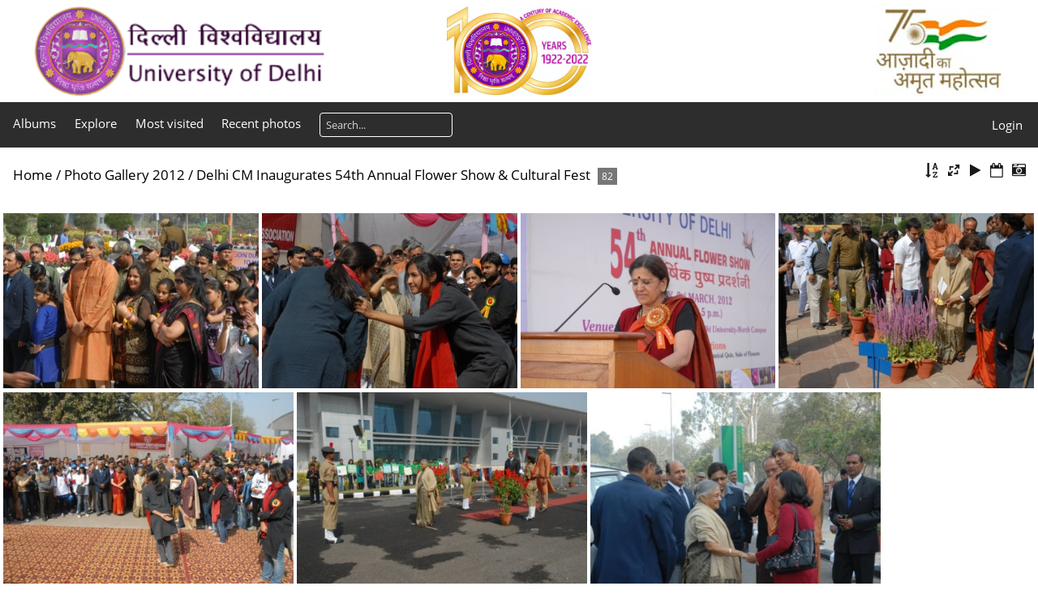

--- FILE ---
content_type: text/html; charset=utf-8
request_url: https://glimpses.du.ac.in/index.php?/category/221/start-75
body_size: 27164
content:
<div class="logo-container">
  <div class="flex-item-left">
		<h1 class="logoOne">
			<a href="http://www.du.ac.in/"><img src="img/logo-du.png" style="vertical-align: middle;"> </a>
		</h1> 
		 
  </div>
  <div class="flex-item-mid">
		<h1 class="logoTwo">
			<a href="https://centenary.du.ac.in/"><img src="img/DU100.jpg" style="vertical-align: middle;"></a>
		</h1>
  </div>
  <div class="flex-item-right">
		<h1 class="logoThree">
			<img src="img/azadi.png" style="vertical-align: middle;">
		</h1> 
  </div>
</div>
<style>
 
#mbRelatedCategories{display:block!important;}
#menubar { padding-top: 13px!important;  padding-bottom: 13px!important;}
#qsearchInput { padding: 8px; border-radius: 4px;}
#menubar dt A { font-size: 15px;}

/* logo css start here */
.logo-container{
  display: flex;
  flex-wrap: wrap;
  font-size: 30px;
  background-color: #fff;
}
.logoOne img{width:auto;height:110px;}
.logoTwo img{width:auto;height:110px;}
.logoThree img{width:auto;height:110px;}

.logo-container h1{font-size:30px; color:#000;margin: 8px 0px;}
.flex-item-left h1 a{text-decoration:none;color: inherit;}
.flex-item-left {
  flex: 32%;
  text-align: left; 
}
.flex-item-left img{padding-left:80px;}
.flex-item-mid {
  flex: 32%;
  text-align: center;
}
.flex-item-right {
  flex: 32%;
  text-align: right;
}
.flex-item-right img{padding-right:80px;}

@media (max-width:1060px) {
.flex-item-left span{ display:none}
}

@media (max-width:1460px) {
.flex-item-left img{padding-left:40px;}
.flex-item-right img{padding-right:40px;}
.flex-item-left span{ font-size: 20px;}
}
@media (max-width:992px) {
  .flex-item-right { flex: 25%;}
  .flex-item-mid {  flex: 30%;}
}
@media (max-width: 768px) {
  .flex-item-left{ flex: 100%; text-align:center;}
  .flex-item-left img{ padding-left:0px;}
  .flex-item-left h1 span{display:none;}
  .flex-item-right img { padding-right: 0px;padding-left: 5px;}
  .flex-item-right { flex: 48%; text-align: left;}
  .flex-item-mid {  flex: 48%; text-align: right;}
  .flex-item-mid h1{ border-right: 3px solid #000;padding-right: 5px;}
  .logoOne img{width: 280px; height: 84px;}
  .logoTwo img{width:135px;height:85px;}
  .logoThree img{width:145px;height:92px;}
  .flex-item-left img{padding-left:0px;}
  .flex-item-right img{padding-right:0px;}
}

/* logo css end here */


</style>

<!DOCTYPE html>
<html lang=en dir=ltr>
<head>
<title>Photo Gallery 2012 / Delhi CM Inaugurates 54th Annual Flower Show & Cultural Fest</title>
<link rel="shortcut icon" type="image/x-icon" href="themes/default/icon/favicon.ico">
<link rel="stylesheet" type="text/css" href="themes/modus/css/open-sans/open-sans.css"> <link rel="stylesheet" type="text/css" href="_data/combined/qyj4l1.css">   <link rel=canonical href="index.php?/category/221/start-75">
<meta name=viewport content="width=device-width,initial-scale=1">

<meta name="generator" content="Piwigo (aka PWG), see piwigo.org">

<meta name="description" content="Photo Gallery 2012 / Delhi CM Inaugurates 54th Annual Flower Show & Cultural Fest">


<style type="text/css">
#thumbnails{text-align:justify;overflow:hidden;margin-left:1px;margin-right:5px}
#thumbnails>li{float:left;overflow:hidden;position:relative;margin-bottom:5px;margin-left:4px}#thumbnails>li>a{position:absolute;border:0}</style>
</head>

<body id=theCategoryPage>



<aside id=menubar>
		<dl id=mbCategories>
<dt>
	<a href="index.php?/categories">Albums</a>
</dt>
<dd>
  <ul>
    <li >
      <a href="index.php?/category/401"  title="13 photos in this album">New Year Celebrations 2026 (January 01, 2026)</a>
      <span class="menuInfoCat badge" title="13 photos in this album">13</span>
      </li>
    
    <li >
      <a href="index.php?/category/399"  title="18 photos in this album">वीर बाल दिवस ( दिसंबर 26, 2025 )</a>
      <span class="menuInfoCat badge" title="18 photos in this album">18</span>
      </li>
    
    <li >
      <a href="index.php?/category/397"  title="15 photos in this album">79th Independence Day (August 15, 2025)</a>
      <span class="menuInfoCat badge" title="15 photos in this album">15</span>
      </li>
    
    <li >
      <a href="index.php?/category/376"  title="15 photos in this album / 181 photos in 10 sub-albums">Photo Gallery 2025</a>
      <span class="menuInfoCat badge" title="15 photos in this album / 181 photos in 10 sub-albums">196</span>
      </li>
    
    <li >
      <a href="index.php?/category/131"  title="111 photos in this album">VC's Videos</a>
      <span class="menuInfoCat badge" title="111 photos in this album">111</span>
      </li>
    
    <li >
      <a href="index.php?/category/364"  title="42 photos in 13 sub-albums">VC's Photos</a>
      <span class="menuInfoCatByChild badge" title="42 photos in 13 sub-albums">42</span>
      </li>
    
    <li >
      <a href="index.php?/category/363"  title="43 photos in 5 sub-albums">VC's Reels</a>
      <span class="menuInfoCatByChild badge" title="43 photos in 5 sub-albums">43</span>
      </li>
    
    <li >
      <a href="index.php?/category/370"  title="1 photo in this album">DU - A short Movie</a>
      <span class="menuInfoCat badge" title="1 photo in this album">1</span>
      </li>
    
    <li >
      <a href="index.php?/category/20"  title="176 photos in this album">Video Gallery</a>
      <span class="menuInfoCat badge" title="176 photos in this album">176</span>
      </li>
    
    <li >
      <a href="index.php?/category/192"  title="1968 photos in 42 sub-albums">Photo Gallery 2023</a>
      <span class="menuInfoCatByChild badge" title="1968 photos in 42 sub-albums">1968</span>
      </li>
    
    <li >
      <a href="index.php?/category/19"  title="1043 photos in 70 sub-albums">Photo Gallery 2022</a>
      <span class="menuInfoCatByChild badge" title="1043 photos in 70 sub-albums">1043</span>
      </li>
    
    <li >
      <a href="index.php?/category/16"  title="179 photos in 25 sub-albums">Photo Gallery 2021</a>
      <span class="menuInfoCatByChild badge" title="179 photos in 25 sub-albums">179</span>
      </li>
    
    <li >
      <a href="index.php?/category/2"  title="56 photos in 8 sub-albums">Photo Gallery 2020</a>
      <span class="menuInfoCatByChild badge" title="56 photos in 8 sub-albums">56</span>
      </li>
    
    <li >
      <a href="index.php?/category/4"  title="175 photos in 15 sub-albums">Photo Gallery 2019</a>
      <span class="menuInfoCatByChild badge" title="175 photos in 15 sub-albums">175</span>
      </li>
    
    <li >
      <a href="index.php?/category/81"  title="189 photos in 15 sub-albums">Photo Gallery 2018</a>
      <span class="menuInfoCatByChild badge" title="189 photos in 15 sub-albums">189</span>
      </li>
    
    <li >
      <a href="index.php?/category/105"  title="78 photos in 9 sub-albums">Photo Gallery 2017</a>
      <span class="menuInfoCatByChild badge" title="78 photos in 9 sub-albums">78</span>
      </li>
    
    <li >
      <a href="index.php?/category/116"  title="208 photos in 5 sub-albums">Photo Gallery 2016</a>
      <span class="menuInfoCatByChild badge" title="208 photos in 5 sub-albums">208</span>
      </li>
    
    <li >
      <a href="index.php?/category/308"  title="95 photos in 4 sub-albums">Photo Gallery 2015</a>
      <span class="menuInfoCatByChild badge" title="95 photos in 4 sub-albums">95</span>
      </li>
    
    <li >
      <a href="index.php?/category/287"  title="1058 photos in 20 sub-albums">Photo Gallery 2014</a>
      <span class="menuInfoCatByChild badge" title="1058 photos in 20 sub-albums">1058</span>
      </li>
    
    <li >
      <a href="index.php?/category/252"  title="612 photos in 34 sub-albums">Photo Gallery 2013</a>
      <span class="menuInfoCatByChild badge" title="612 photos in 34 sub-albums">612</span>
      </li>
    
    <li >
      <a href="index.php?/category/213" rel="up" title="1954 photos in 35 sub-albums">Photo Gallery 2012</a>
      <span class="menuInfoCatByChild badge" title="1954 photos in 35 sub-albums">1954</span>
    <ul>
    <li >
      <a href="index.php?/category/214"  title="104 photos in this album">3rd Annual Equal Opportunity Cell Inter College Sports Meet</a>
      <span class="menuInfoCat badge" title="104 photos in this album">104</span>
      </li>
    
    <li >
      <a href="index.php?/category/249"  title="100 photos in this album">XI Inter College Debate Tantra(January 6, 2012)</a>
      <span class="menuInfoCat badge" title="100 photos in this album">100</span>
      </li>
    
    <li >
      <a href="index.php?/category/248"  title="14 photos in this album">VC Inaugurates Delhi University Information Centre (UIC)</a>
      <span class="menuInfoCat badge" title="14 photos in this album">14</span>
      </li>
    
    <li >
      <a href="index.php?/category/247"  title="19 photos in this album">The Legacy of Srinivasa Ramanujan  - An International Conference</a>
      <span class="menuInfoCat badge" title="19 photos in this album">19</span>
      </li>
    
    <li >
      <a href="index.php?/category/246"  title="41 photos in this album">The Legacy of Srinivasa Ramanujan  - An International Conference Part 7</a>
      <span class="menuInfoCat badge" title="41 photos in this album">41</span>
      </li>
    
    <li >
      <a href="index.php?/category/245"  title="28 photos in this album">The Legacy of Srinivasa Ramanujan  - An International Conference Part 6</a>
      <span class="menuInfoCat badge" title="28 photos in this album">28</span>
      </li>
    
    <li >
      <a href="index.php?/category/244"  title="31 photos in this album">The Legacy of Srinivasa Ramanujan  - An International Conference Part 5</a>
      <span class="menuInfoCat badge" title="31 photos in this album">31</span>
      </li>
    
    <li >
      <a href="index.php?/category/243"  title="33 photos in this album">The Legacy of Srinivasa Ramanujan  - An International Conference Part 4</a>
      <span class="menuInfoCat badge" title="33 photos in this album">33</span>
      </li>
    
    <li >
      <a href="index.php?/category/242"  title="29 photos in this album">The Legacy of Srinivasa Ramanujan - An International Conference Part 3</a>
      <span class="menuInfoCat badge" title="29 photos in this album">29</span>
      </li>
    
    <li >
      <a href="index.php?/category/241"  title="14 photos in this album">The Legacy of Srinivasa Ramanujan - An International Conference Part 2</a>
      <span class="menuInfoCat badge" title="14 photos in this album">14</span>
      </li>
    
    <li >
      <a href="index.php?/category/240"  title="3 photos in this album">Special Convocation</a>
      <span class="menuInfoCat badge" title="3 photos in this album">3</span>
      </li>
    
    <li >
      <a href="index.php?/category/239"  title="154 photos in this album">Orientation Program of Equal Opportunity Cell</a>
      <span class="menuInfoCat badge" title="154 photos in this album">154</span>
      </li>
    
    <li >
      <a href="index.php?/category/238"  title="62 photos in this album">On the Spot Painting Competition (February 24-25, 2012)</a>
      <span class="menuInfoCat badge" title="62 photos in this album">62</span>
      </li>
    
    <li >
      <a href="index.php?/category/237"  title="25 photos in this album">NSS Centre - My Earth My Duty</a>
      <span class="menuInfoCat badge" title="25 photos in this album">25</span>
      </li>
    
    <li >
      <a href="index.php?/category/236"  title="15 photos in this album">NSS - Inter College Skit Competition</a>
      <span class="menuInfoCat badge" title="15 photos in this album">15</span>
      </li>
    
    <li >
      <a href="index.php?/category/235"  title="87 photos in this album">NCWEB</a>
      <span class="menuInfoCat badge" title="87 photos in this album">87</span>
      </li>
    
    <li >
      <a href="index.php?/category/234"  title="13 photos in this album">Independence Day  Celebration (15th August 2012)</a>
      <span class="menuInfoCat badge" title="13 photos in this album">13</span>
      </li>
    
    <li >
      <a href="index.php?/category/233"  title="5 photos in this album">IBSA PRIZES - Equal Opportunity Cell</a>
      <span class="menuInfoCat badge" title="5 photos in this album">5</span>
      </li>
    
    <li >
      <a href="index.php?/category/232"  title="134 photos in this album">GYANODAYA II - EDUCATIONAL TRIP (Sep 30, 2012)</a>
      <span class="menuInfoCat badge" title="134 photos in this album">134</span>
      </li>
    
    <li >
      <a href="index.php?/category/231"  title="54 photos in this album">GYANODAYA II - EDUCATIONAL TRIP (Sep 29, 2012)</a>
      <span class="menuInfoCat badge" title="54 photos in this album">54</span>
      </li>
    
    <li >
      <a href="index.php?/category/230"  title="30 photos in this album">Gyanodaya-II</a>
      <span class="menuInfoCat badge" title="30 photos in this album">30</span>
      </li>
    
    <li >
      <a href="index.php?/category/229"  title="139 photos in this album">GYANODAYA II - EDUCATIONAL TRIP (October 4, 2012)</a>
      <span class="menuInfoCat badge" title="139 photos in this album">139</span>
      </li>
    
    <li >
      <a href="index.php?/category/228"  title="199 photos in this album">GYANODAYA II - EDUCATIONAL TRIP (October 3, 2012)</a>
      <span class="menuInfoCat badge" title="199 photos in this album">199</span>
      </li>
    
    <li >
      <a href="index.php?/category/227"  title="73 photos in this album">GYANODAYA II - EDUCATIONAL TRIP (October 2, 2012)</a>
      <span class="menuInfoCat badge" title="73 photos in this album">73</span>
      </li>
    
    <li >
      <a href="index.php?/category/226"  title="136 photos in this album">GYANODAYA II - EDUCATIONAL TRIP (October 1, 2012)</a>
      <span class="menuInfoCat badge" title="136 photos in this album">136</span>
      </li>
    
    <li >
      <a href="index.php?/category/225"  title="78 photos in this album">GYANODAYA EXPRESS</a>
      <span class="menuInfoCat badge" title="78 photos in this album">78</span>
      </li>
    
    <li >
      <a href="index.php?/category/224"  title="7 photos in this album">Gyandodaya II with special needs students</a>
      <span class="menuInfoCat badge" title="7 photos in this album">7</span>
      </li>
    
    <li >
      <a href="index.php?/category/223"  title="5 photos in this album">EQUAL OPPORTUNITY CELL</a>
      <span class="menuInfoCat badge" title="5 photos in this album">5</span>
      </li>
    
    <li >
      <a href="index.php?/category/222"  title="12 photos in this album">EOC Celebrates World Disability Day</a>
      <span class="menuInfoCat badge" title="12 photos in this album">12</span>
      </li>
    
    <li class="selected">
      <a href="index.php?/category/221"  title="82 photos in this album">Delhi CM Inaugurates 54th Annual Flower Show & Cultural Fest</a>
      <span class="menuInfoCat badge" title="82 photos in this album">82</span>
      </li>
    
    <li >
      <a href="index.php?/category/220"  title="42 photos in this album">CULTURAL FEST - Preliminary Rounds</a>
      <span class="menuInfoCat badge" title="42 photos in this album">42</span>
      </li>
    
    <li >
      <a href="index.php?/category/219"  title="4 photos in this album">Cleanliness Drive by the NSS Centre</a>
      <span class="menuInfoCat badge" title="4 photos in this album">4</span>
      </li>
    
    <li >
      <a href="index.php?/category/217"  title="166 photos in this album">Celebrating Foundation Day</a>
      <span class="menuInfoCat badge" title="166 photos in this album">166</span>
      </li>
    
    <li >
      <a href="index.php?/category/216"  title="9 photos in this album">BADHTE KADAM - Equal Opportunity Cell</a>
      <span class="menuInfoCat badge" title="9 photos in this album">9</span>
      </li>
    
    <li >
      <a href="index.php?/category/215"  title="7 photos in this album">A Parade and Cultural show by NCC Cadets</a>
      <span class="menuInfoCat badge" title="7 photos in this album">7</span>
      </li>
    </ul></li>
    <li >
      <a href="index.php?/category/207"  title="117 photos in 5 sub-albums">Photo Gallery 2011</a>
      <span class="menuInfoCatByChild badge" title="117 photos in 5 sub-albums">117</span>
      </li>
    
    <li >
      <a href="index.php?/category/122"  title="15 photos in this album / 352 photos in 19 sub-albums">Campus Life and Others</a>
      <span class="menuInfoCat badge" title="15 photos in this album / 352 photos in 19 sub-albums">367</span>
  </li></ul>

	<p class="totalImages">8714 photos</p>
</dd>
	</dl>
		<dl id=mbSpecials>
<dt><a>Explore</a></dt>
<dd>
	<ul><li><a href="index.php?/most_visited" title="display most visited photos">Most visited</a></li><li><a href="index.php?/recent_pics" title="display most recent photos">Recent photos</a></li><li><a href="index.php?/recent_cats" title="display recently updated albums">Recent albums</a></li><li><a href="random.php" title="display a set of random photos" rel="nofollow">Random photos</a></li><li><a href="index.php?/created-monthly-calendar" title="display each day with photos, month per month" rel="nofollow">Calendar</a></li><hr><li><a href="tags.php" title="display available keywords">Keywords</a> (57)</li><li><a href="search.php" title="search" rel="search">Search</a></li><li><a href="about.php" title="About this website">About</a></li><li><a href="notification.php" title="RSS feed" rel="nofollow">Notification</a></li></ul>
</dd>

	</dl>
	<dl id="mbMostVisited"><dt><a href="index.php?/most_visited" title="display most visited photos">Most visited</a></dt></dl>
<dl><dt><a href="index.php?/recent_pics" title="display most recent photos">Recent photos</a></dt></dl>
<dl style="float:none">
	<form style="margin:0;display:inline" action="qsearch.php" method=get id=quicksearch onsubmit="return this.q.value!='';">
		<input type="text" name=q id=qsearchInput placeholder="Search..." >
	</form>
</dl>
<dl style="float:right;margin-top:3px">
	<dt style="font-size:100%;font-weight:normal;padding-left:15px"><a href="identification.php" rel=nofollow>Login</a></dt>
	<dd style="right:0">
		<ul>
		<li><a href="identification.php" rel="nofollow">Login</a></li>
		<li><a href="password.php" title="Forgotten your password?" rel="nofollow">Forgotten your password?</a></li>
		</ul>
<form method=post action="identification.php" id=quickconnect><fieldset><legend>Quick connect</legend><p><label for=userX>Username</label><br><input type=text name=username id=userX value="" style="width:99%"></p><p><label for=passX>Password</label><br><input type=password name=password id=passX style="width:99%"></p><p><label>Auto login&nbsp;<input type=checkbox name=remember_me value=1></label></p><p><input type=hidden name=redirect value="%2Findex.php%3F%2Fcategory%2F221%2Fstart-75"><input type=submit name=login value="Submit"></p></fieldset></form>
	</dd>
</dl>

</aside>
<a id="menuSwitcher" class="pwg-button" title="Menu"><span class="pwg-icon pwg-icon-menu"></span></a>





<div id="content" class="content contentWithMenu">
<div class="titrePage">
	<a id=albumActionsSwitcher class=pwg-button><span class="pwg-icon pwg-icon-ellipsis"></span></a><ul class="categoryActions">
		<li><a id="sortOrderLink" title="Sort order" class="pwg-state-default pwg-button" rel="nofollow"><span class="pwg-icon pwg-icon-sort"></span><span class="pwg-button-text">Sort order</span></a><div id="sortOrderBox" class="switchBox"><div class="switchBoxTitle">Sort order</div><span style="visibility:hidden">&#x2714; </span><a href="index.php?/category/221/start-75&amp;image_order=0" rel="nofollow">Default</a><br><span style="visibility:hidden">&#x2714; </span><a href="index.php?/category/221/start-75&amp;image_order=1" rel="nofollow">Photo title, A &rarr; Z</a><br><span style="visibility:hidden">&#x2714; </span><a href="index.php?/category/221/start-75&amp;image_order=2" rel="nofollow">Photo title, Z &rarr; A</a><br><span style="visibility:hidden">&#x2714; </span><a href="index.php?/category/221/start-75&amp;image_order=3" rel="nofollow">Date created, new &rarr; old</a><br><span style="visibility:hidden">&#x2714; </span><a href="index.php?/category/221/start-75&amp;image_order=4" rel="nofollow">Date created, old &rarr; new</a><br><span>&#x2714; </span>Date posted, new &rarr; old<br><span style="visibility:hidden">&#x2714; </span><a href="index.php?/category/221/start-75&amp;image_order=6" rel="nofollow">Date posted, old &rarr; new</a><br><span style="visibility:hidden">&#x2714; </span><a href="index.php?/category/221/start-75&amp;image_order=9" rel="nofollow">Visits, high &rarr; low</a><br><span style="visibility:hidden">&#x2714; </span><a href="index.php?/category/221/start-75&amp;image_order=10" rel="nofollow">Visits, low &rarr; high</a></div></li>
		<li><a id="derivativeSwitchLink" title="Photo sizes" class="pwg-state-default pwg-button" rel="nofollow"><span class="pwg-icon pwg-icon-sizes"></span><span class="pwg-button-text">Photo sizes</span></a><div id="derivativeSwitchBox" class="switchBox"><div class="switchBoxTitle">Photo sizes</div><span style="visibility:hidden">&#x2714; </span><a href="index.php?/category/221/start-75&amp;display=square" rel="nofollow">Square</a><br><span style="visibility:hidden">&#x2714; </span><a href="index.php?/category/221/start-75&amp;display=thumb" rel="nofollow">Thumbnail</a><br><span>&#x2714; </span>XXS - tiny<br><span style="visibility:hidden">&#x2714; </span><a href="index.php?/category/221/start-75&amp;display=xsmall" rel="nofollow">XS - extra small</a><br><span style="visibility:hidden">&#x2714; </span><a href="index.php?/category/221/start-75&amp;display=small" rel="nofollow">S - small</a><br><span style="visibility:hidden">&#x2714; </span><a href="index.php?/category/221/start-75&amp;display=medium" rel="nofollow">M - medium</a><br><span style="visibility:hidden">&#x2714; </span><a href="index.php?/category/221/start-75&amp;display=large" rel="nofollow">L - large</a></div></li>

		<li id="cmdSlideshow"><a href="picture.php?/2968/category/221&amp;slideshow=" title="slideshow" class="pwg-state-default pwg-button" rel="nofollow"><span class="pwg-icon pwg-icon-slideshow"></span><span class="pwg-button-text">slideshow</span></a></li>
		<li><a href="index.php?/category/221/posted-monthly-list" title="display a calendar by posted date" class="pwg-state-default pwg-button" rel="nofollow"><span class="pwg-icon pwg-icon-calendar"></span><span class="pwg-button-text">Calendar</span></a></li>
		<li><a href="index.php?/category/221/created-monthly-list" title="display a calendar by creation date" class="pwg-state-default pwg-button" rel="nofollow"><span class="pwg-icon pwg-icon-camera-calendar"></span><span class="pwg-button-text">Calendar</span></a></li>
	</ul>

<h2><a href="/">Home</a> / <a href="index.php?/category/213">Photo Gallery 2012</a> / <a href="index.php?/category/221">Delhi CM Inaugurates 54th Annual Flower Show & Cultural Fest</a> <span class="badge nb_items">82</span></h2>



</div>









<div class="loader"><img src="themes/default/images/ajax_loader.gif"></div>
<ul class="thumbnails" id="thumbnails">
  <li style=width:358px;height:240px><a href="picture.php?/2968/category/221"><img src="_data/i/upload/2023/03/01/20230301115932-453458b9-xs.jpg" width=358 height=240 alt="419404 369137029777217 1982616747 n"></a><div class=overDesc>419404 369137029777217 1982616747 n</div></li>
<li style=width:358px;height:240px><a href="picture.php?/2969/category/221"><img src="_data/i/upload/2023/03/01/20230301115932-64b97444-xs.jpg" width=358 height=240 alt="419460 369136376443949 195883693 n"></a><div class=overDesc>419460 369136376443949 195883693 n</div></li>
<li style=width:358px;height:240px><a href="picture.php?/2963/category/221"><img src="_data/i/upload/2023/03/01/20230301115931-9b27945d-xs.jpg" width=358 height=240 alt="64609 369140519776868 1323408493 n"></a><div class=overDesc>64609 369140519776868 1323408493 n</div></li>
<li style=width:358px;height:240px><a href="picture.php?/2964/category/221"><img src="_data/i/upload/2023/03/01/20230301115931-58495b7f-xs.jpg" width=358 height=240 alt="64671 369135129777407 467898953 n"></a><div class=overDesc>64671 369135129777407 467898953 n</div></li>
<li style=width:358px;height:240px><a href="picture.php?/2965/category/221"><img src="_data/i/upload/2023/03/01/20230301115931-67ac60db-xs.jpg" width=358 height=240 alt="64767 369136313110622 2135891787 n"></a><div class=overDesc>64767 369136313110622 2135891787 n</div></li>
<li style=width:358px;height:240px><a href="picture.php?/2961/category/221"><img src="_data/i/upload/2023/03/01/20230301115930-80c2376b-xs.jpg" width=358 height=240 alt="64025 369134333110820 38153559 n"></a><div class=overDesc>64025 369134333110820 38153559 n</div></li>
<li style=width:358px;height:240px><a href="picture.php?/2962/category/221"><img src="_data/i/upload/2023/03/01/20230301115930-cad749c0-xs.jpg" width=358 height=240 alt="64342 369133936444193 2131166904 n"></a><div class=overDesc>64342 369133936444193 2131166904 n</div></li>

</ul>
<div class="navigationBar">
  <span class="navFirstLast"><a href="index.php?/category/221" rel="first">First</a> |</span>
  <span class="navPrevNext"><a href="index.php?/category/221/start-60" rel="prev">Previous</a> |</span>
          <a href="index.php?/category/221">1</a>
        ...    <a href="index.php?/category/221/start-45">4</a>
            <a href="index.php?/category/221/start-60">5</a>
            <span class="pageNumberSelected">6</span>
      <span class="navPrevNext">| Next</span>
  <span class="navFirstLast">| Last</span>
</div>

</div><div id="copyright">
<!--<a href="https://piwigo.org">DUCC</a>-->
	Powered by	<a href="#">DUCC</a>
	
<script type="text/javascript" src="_data/combined/m7rww.js"></script>
<script type="text/javascript">//<![CDATA[

var h = jQuery("#theHeader div.banner").css("height");
		var d = jQuery("#menuSwitcher").css("padding-top");

		jQuery(document).ready(function(){
			if( jQuery('#theHeader div.banner').is(':visible') && jQuery("body").css("display") == "flex"){
				jQuery("#menuSwitcher").css("padding-top",parseInt(h)+parseInt(d));
			};
		});
rvgtProcessor=new RVGThumbs({hMargin:4,rowHeight:240});
try{document.cookie="caps="+(window.devicePixelRatio?window.devicePixelRatio:1)+"x"+document.documentElement.clientWidth+"x"+document.documentElement.clientHeight+";path=/"}catch(er){document.cookie="caps=1x1x1x"+err.message;}
(window.SwitchBox=window.SwitchBox||[]).push("#sortOrderLink", "#sortOrderBox");
(window.SwitchBox=window.SwitchBox||[]).push("#derivativeSwitchLink", "#derivativeSwitchBox");
//]]></script>
<script type="text/javascript">
(function() {
var s,after = document.getElementsByTagName('script')[document.getElementsByTagName('script').length-1];
s=document.createElement('script'); s.type='text/javascript'; s.async=true; s.src='_data/combined/144jjtl.js';
after = after.parentNode.insertBefore(s, after);
})();
</script>
</div></body>
</html>